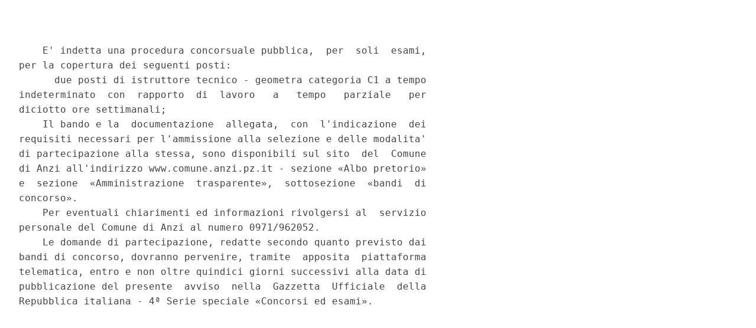

--- FILE ---
content_type: text/html;charset=UTF-8
request_url: https://www.gazzettaufficiale.it/atto/concorsi/caricaArticoloDefault/originario?atto.dataPubblicazioneGazzetta=2022-07-05&atto.codiceRedazionale=22E08244&atto.tipoProvvedimento=CONCORSO
body_size: 1342
content:








<!DOCTYPE html><!-- 002_053-ACCESS-4.1.1 -LV_A -->
<!--002_053-ACCES- 3.1.1 -LV_A --> 
<html xmlns="http://www.w3.org/1999/xhtml" lang="it">
<head>
<meta http-equiv="Content-Type" content="text/html; charset=UTF-8" />
<title></title>
<link rel="stylesheet" type="text/css"
	href="/resources/css/iframe.css" />


 
</head>
<body>
	<div class="prima_atto">
		<span class="aggiornamenti">
			
					</span>
			</div>
		<span class="dettaglio_atto_testo">
           	<pre> 
    E' indetta una procedura concorsuale pubblica,  per  soli  esami,
per la copertura dei seguenti posti: 
      due posti di istruttore tecnico - geometra categoria C1 a tempo
indeterminato  con  rapporto  di  lavoro   a   tempo   parziale   per
diciotto ore settimanali; 
    Il bando e la  documentazione  allegata,  con  l'indicazione  dei
requisiti necessari per l'ammissione alla selezione e delle modalita'
di partecipazione alla stessa, sono disponibili sul sito  del  Comune
di Anzi all'indirizzo www.comune.anzi.pz.it - sezione «Albo pretorio»
e  sezione  «Amministrazione  trasparente»,  sottosezione  «bandi  di
concorso». 
    Per eventuali chiarimenti ed informazioni rivolgersi al  servizio
personale del Comune di Anzi al numero 0971/962052. 
    Le domande di partecipazione, redatte secondo quanto previsto dai
bandi di concorso, dovranno pervenire, tramite  apposita  piattaforma
telematica, entro e non oltre quindici giorni successivi alla data di
pubblicazione del presente  avviso  nella  Gazzetta  Ufficiale  della
Repubblica italiana - 4ª Serie speciale «Concorsi ed esami». 
 
</pre>
           	</div>
				<div class="righetta_wrapper">
					<div class="righetta">&nbsp;</div>
				</div>
				<pre class="rosso"></pre> 
    	</span>
	</body>
</html>